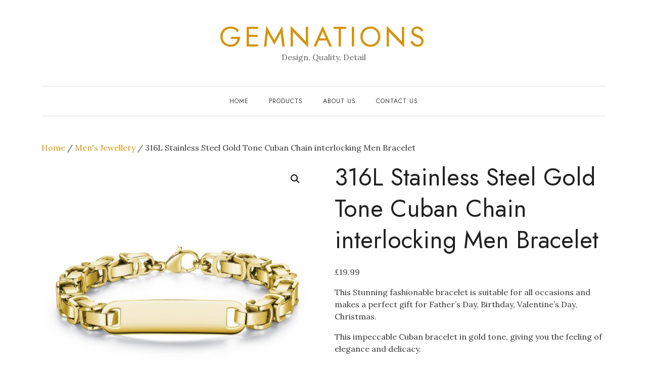

--- FILE ---
content_type: text/html; charset=UTF-8
request_url: https://www.gemnations.com/product/316l-stainless-steel-gold-tone-cuban-chain-interlocking-men-bracelet/
body_size: 12033
content:
<!DOCTYPE HTML>
<html lang="en-GB">
<head>
    <meta charset="UTF-8"/>
	<meta http-equiv="X-UA-Compatible" content="IE=edge"/>
	<meta name="viewport" content="width=device-width, initial-scale=1"/>
    <title>316L Stainless Steel Gold Tone Cuban Chain interlocking Men Bracelet &#8211; Gemnations</title>
<meta name='robots' content='max-image-preview:large' />
<link rel='dns-prefetch' href='//fonts.googleapis.com' />
<link rel="alternate" type="application/rss+xml" title="Gemnations &raquo; Feed" href="https://www.gemnations.com/feed/" />
<link rel="alternate" type="application/rss+xml" title="Gemnations &raquo; Comments Feed" href="https://www.gemnations.com/comments/feed/" />
<link rel="alternate" type="application/rss+xml" title="Gemnations &raquo; 316L Stainless Steel Gold Tone Cuban Chain interlocking Men Bracelet Comments Feed" href="https://www.gemnations.com/product/316l-stainless-steel-gold-tone-cuban-chain-interlocking-men-bracelet/feed/" />
<script>
window._wpemojiSettings = {"baseUrl":"https:\/\/s.w.org\/images\/core\/emoji\/14.0.0\/72x72\/","ext":".png","svgUrl":"https:\/\/s.w.org\/images\/core\/emoji\/14.0.0\/svg\/","svgExt":".svg","source":{"concatemoji":"https:\/\/www.gemnations.com\/wp-includes\/js\/wp-emoji-release.min.js?ver=ba725c0aa4f320c232f1ec5fbc6fbe75"}};
/*! This file is auto-generated */
!function(i,n){var o,s,e;function c(e){try{var t={supportTests:e,timestamp:(new Date).valueOf()};sessionStorage.setItem(o,JSON.stringify(t))}catch(e){}}function p(e,t,n){e.clearRect(0,0,e.canvas.width,e.canvas.height),e.fillText(t,0,0);var t=new Uint32Array(e.getImageData(0,0,e.canvas.width,e.canvas.height).data),r=(e.clearRect(0,0,e.canvas.width,e.canvas.height),e.fillText(n,0,0),new Uint32Array(e.getImageData(0,0,e.canvas.width,e.canvas.height).data));return t.every(function(e,t){return e===r[t]})}function u(e,t,n){switch(t){case"flag":return n(e,"\ud83c\udff3\ufe0f\u200d\u26a7\ufe0f","\ud83c\udff3\ufe0f\u200b\u26a7\ufe0f")?!1:!n(e,"\ud83c\uddfa\ud83c\uddf3","\ud83c\uddfa\u200b\ud83c\uddf3")&&!n(e,"\ud83c\udff4\udb40\udc67\udb40\udc62\udb40\udc65\udb40\udc6e\udb40\udc67\udb40\udc7f","\ud83c\udff4\u200b\udb40\udc67\u200b\udb40\udc62\u200b\udb40\udc65\u200b\udb40\udc6e\u200b\udb40\udc67\u200b\udb40\udc7f");case"emoji":return!n(e,"\ud83e\udef1\ud83c\udffb\u200d\ud83e\udef2\ud83c\udfff","\ud83e\udef1\ud83c\udffb\u200b\ud83e\udef2\ud83c\udfff")}return!1}function f(e,t,n){var r="undefined"!=typeof WorkerGlobalScope&&self instanceof WorkerGlobalScope?new OffscreenCanvas(300,150):i.createElement("canvas"),a=r.getContext("2d",{willReadFrequently:!0}),o=(a.textBaseline="top",a.font="600 32px Arial",{});return e.forEach(function(e){o[e]=t(a,e,n)}),o}function t(e){var t=i.createElement("script");t.src=e,t.defer=!0,i.head.appendChild(t)}"undefined"!=typeof Promise&&(o="wpEmojiSettingsSupports",s=["flag","emoji"],n.supports={everything:!0,everythingExceptFlag:!0},e=new Promise(function(e){i.addEventListener("DOMContentLoaded",e,{once:!0})}),new Promise(function(t){var n=function(){try{var e=JSON.parse(sessionStorage.getItem(o));if("object"==typeof e&&"number"==typeof e.timestamp&&(new Date).valueOf()<e.timestamp+604800&&"object"==typeof e.supportTests)return e.supportTests}catch(e){}return null}();if(!n){if("undefined"!=typeof Worker&&"undefined"!=typeof OffscreenCanvas&&"undefined"!=typeof URL&&URL.createObjectURL&&"undefined"!=typeof Blob)try{var e="postMessage("+f.toString()+"("+[JSON.stringify(s),u.toString(),p.toString()].join(",")+"));",r=new Blob([e],{type:"text/javascript"}),a=new Worker(URL.createObjectURL(r),{name:"wpTestEmojiSupports"});return void(a.onmessage=function(e){c(n=e.data),a.terminate(),t(n)})}catch(e){}c(n=f(s,u,p))}t(n)}).then(function(e){for(var t in e)n.supports[t]=e[t],n.supports.everything=n.supports.everything&&n.supports[t],"flag"!==t&&(n.supports.everythingExceptFlag=n.supports.everythingExceptFlag&&n.supports[t]);n.supports.everythingExceptFlag=n.supports.everythingExceptFlag&&!n.supports.flag,n.DOMReady=!1,n.readyCallback=function(){n.DOMReady=!0}}).then(function(){return e}).then(function(){var e;n.supports.everything||(n.readyCallback(),(e=n.source||{}).concatemoji?t(e.concatemoji):e.wpemoji&&e.twemoji&&(t(e.twemoji),t(e.wpemoji)))}))}((window,document),window._wpemojiSettings);
</script>
<link rel='stylesheet' id='wc-blocks-checkout-style-css' href='https://www.gemnations.com/wp-content/plugins/woocommerce-payments/dist/blocks-checkout.css?ver=1.0' media='all' />
<style id='wp-emoji-styles-inline-css'>

	img.wp-smiley, img.emoji {
		display: inline !important;
		border: none !important;
		box-shadow: none !important;
		height: 1em !important;
		width: 1em !important;
		margin: 0 0.07em !important;
		vertical-align: -0.1em !important;
		background: none !important;
		padding: 0 !important;
	}
</style>
<link rel='stylesheet' id='wp-block-library-css' href='https://www.gemnations.com/wp-includes/css/dist/block-library/style.min.css?ver=ba725c0aa4f320c232f1ec5fbc6fbe75' media='all' />
<style id='wp-block-library-theme-inline-css'>
.wp-block-audio figcaption{color:#555;font-size:13px;text-align:center}.is-dark-theme .wp-block-audio figcaption{color:hsla(0,0%,100%,.65)}.wp-block-audio{margin:0 0 1em}.wp-block-code{border:1px solid #ccc;border-radius:4px;font-family:Menlo,Consolas,monaco,monospace;padding:.8em 1em}.wp-block-embed figcaption{color:#555;font-size:13px;text-align:center}.is-dark-theme .wp-block-embed figcaption{color:hsla(0,0%,100%,.65)}.wp-block-embed{margin:0 0 1em}.blocks-gallery-caption{color:#555;font-size:13px;text-align:center}.is-dark-theme .blocks-gallery-caption{color:hsla(0,0%,100%,.65)}.wp-block-image figcaption{color:#555;font-size:13px;text-align:center}.is-dark-theme .wp-block-image figcaption{color:hsla(0,0%,100%,.65)}.wp-block-image{margin:0 0 1em}.wp-block-pullquote{border-bottom:4px solid;border-top:4px solid;color:currentColor;margin-bottom:1.75em}.wp-block-pullquote cite,.wp-block-pullquote footer,.wp-block-pullquote__citation{color:currentColor;font-size:.8125em;font-style:normal;text-transform:uppercase}.wp-block-quote{border-left:.25em solid;margin:0 0 1.75em;padding-left:1em}.wp-block-quote cite,.wp-block-quote footer{color:currentColor;font-size:.8125em;font-style:normal;position:relative}.wp-block-quote.has-text-align-right{border-left:none;border-right:.25em solid;padding-left:0;padding-right:1em}.wp-block-quote.has-text-align-center{border:none;padding-left:0}.wp-block-quote.is-large,.wp-block-quote.is-style-large,.wp-block-quote.is-style-plain{border:none}.wp-block-search .wp-block-search__label{font-weight:700}.wp-block-search__button{border:1px solid #ccc;padding:.375em .625em}:where(.wp-block-group.has-background){padding:1.25em 2.375em}.wp-block-separator.has-css-opacity{opacity:.4}.wp-block-separator{border:none;border-bottom:2px solid;margin-left:auto;margin-right:auto}.wp-block-separator.has-alpha-channel-opacity{opacity:1}.wp-block-separator:not(.is-style-wide):not(.is-style-dots){width:100px}.wp-block-separator.has-background:not(.is-style-dots){border-bottom:none;height:1px}.wp-block-separator.has-background:not(.is-style-wide):not(.is-style-dots){height:2px}.wp-block-table{margin:0 0 1em}.wp-block-table td,.wp-block-table th{word-break:normal}.wp-block-table figcaption{color:#555;font-size:13px;text-align:center}.is-dark-theme .wp-block-table figcaption{color:hsla(0,0%,100%,.65)}.wp-block-video figcaption{color:#555;font-size:13px;text-align:center}.is-dark-theme .wp-block-video figcaption{color:hsla(0,0%,100%,.65)}.wp-block-video{margin:0 0 1em}.wp-block-template-part.has-background{margin-bottom:0;margin-top:0;padding:1.25em 2.375em}
</style>
<style id='classic-theme-styles-inline-css'>
/*! This file is auto-generated */
.wp-block-button__link{color:#fff;background-color:#32373c;border-radius:9999px;box-shadow:none;text-decoration:none;padding:calc(.667em + 2px) calc(1.333em + 2px);font-size:1.125em}.wp-block-file__button{background:#32373c;color:#fff;text-decoration:none}
</style>
<style id='global-styles-inline-css'>
body{--wp--preset--color--black: #000000;--wp--preset--color--cyan-bluish-gray: #abb8c3;--wp--preset--color--white: #ffffff;--wp--preset--color--pale-pink: #f78da7;--wp--preset--color--vivid-red: #cf2e2e;--wp--preset--color--luminous-vivid-orange: #ff6900;--wp--preset--color--luminous-vivid-amber: #fcb900;--wp--preset--color--light-green-cyan: #7bdcb5;--wp--preset--color--vivid-green-cyan: #00d084;--wp--preset--color--pale-cyan-blue: #8ed1fc;--wp--preset--color--vivid-cyan-blue: #0693e3;--wp--preset--color--vivid-purple: #9b51e0;--wp--preset--gradient--vivid-cyan-blue-to-vivid-purple: linear-gradient(135deg,rgba(6,147,227,1) 0%,rgb(155,81,224) 100%);--wp--preset--gradient--light-green-cyan-to-vivid-green-cyan: linear-gradient(135deg,rgb(122,220,180) 0%,rgb(0,208,130) 100%);--wp--preset--gradient--luminous-vivid-amber-to-luminous-vivid-orange: linear-gradient(135deg,rgba(252,185,0,1) 0%,rgba(255,105,0,1) 100%);--wp--preset--gradient--luminous-vivid-orange-to-vivid-red: linear-gradient(135deg,rgba(255,105,0,1) 0%,rgb(207,46,46) 100%);--wp--preset--gradient--very-light-gray-to-cyan-bluish-gray: linear-gradient(135deg,rgb(238,238,238) 0%,rgb(169,184,195) 100%);--wp--preset--gradient--cool-to-warm-spectrum: linear-gradient(135deg,rgb(74,234,220) 0%,rgb(151,120,209) 20%,rgb(207,42,186) 40%,rgb(238,44,130) 60%,rgb(251,105,98) 80%,rgb(254,248,76) 100%);--wp--preset--gradient--blush-light-purple: linear-gradient(135deg,rgb(255,206,236) 0%,rgb(152,150,240) 100%);--wp--preset--gradient--blush-bordeaux: linear-gradient(135deg,rgb(254,205,165) 0%,rgb(254,45,45) 50%,rgb(107,0,62) 100%);--wp--preset--gradient--luminous-dusk: linear-gradient(135deg,rgb(255,203,112) 0%,rgb(199,81,192) 50%,rgb(65,88,208) 100%);--wp--preset--gradient--pale-ocean: linear-gradient(135deg,rgb(255,245,203) 0%,rgb(182,227,212) 50%,rgb(51,167,181) 100%);--wp--preset--gradient--electric-grass: linear-gradient(135deg,rgb(202,248,128) 0%,rgb(113,206,126) 100%);--wp--preset--gradient--midnight: linear-gradient(135deg,rgb(2,3,129) 0%,rgb(40,116,252) 100%);--wp--preset--font-size--small: 13px;--wp--preset--font-size--medium: 20px;--wp--preset--font-size--large: 36px;--wp--preset--font-size--x-large: 42px;--wp--preset--spacing--20: 0.44rem;--wp--preset--spacing--30: 0.67rem;--wp--preset--spacing--40: 1rem;--wp--preset--spacing--50: 1.5rem;--wp--preset--spacing--60: 2.25rem;--wp--preset--spacing--70: 3.38rem;--wp--preset--spacing--80: 5.06rem;--wp--preset--shadow--natural: 6px 6px 9px rgba(0, 0, 0, 0.2);--wp--preset--shadow--deep: 12px 12px 50px rgba(0, 0, 0, 0.4);--wp--preset--shadow--sharp: 6px 6px 0px rgba(0, 0, 0, 0.2);--wp--preset--shadow--outlined: 6px 6px 0px -3px rgba(255, 255, 255, 1), 6px 6px rgba(0, 0, 0, 1);--wp--preset--shadow--crisp: 6px 6px 0px rgba(0, 0, 0, 1);}:where(.is-layout-flex){gap: 0.5em;}:where(.is-layout-grid){gap: 0.5em;}body .is-layout-flow > .alignleft{float: left;margin-inline-start: 0;margin-inline-end: 2em;}body .is-layout-flow > .alignright{float: right;margin-inline-start: 2em;margin-inline-end: 0;}body .is-layout-flow > .aligncenter{margin-left: auto !important;margin-right: auto !important;}body .is-layout-constrained > .alignleft{float: left;margin-inline-start: 0;margin-inline-end: 2em;}body .is-layout-constrained > .alignright{float: right;margin-inline-start: 2em;margin-inline-end: 0;}body .is-layout-constrained > .aligncenter{margin-left: auto !important;margin-right: auto !important;}body .is-layout-constrained > :where(:not(.alignleft):not(.alignright):not(.alignfull)){max-width: var(--wp--style--global--content-size);margin-left: auto !important;margin-right: auto !important;}body .is-layout-constrained > .alignwide{max-width: var(--wp--style--global--wide-size);}body .is-layout-flex{display: flex;}body .is-layout-flex{flex-wrap: wrap;align-items: center;}body .is-layout-flex > *{margin: 0;}body .is-layout-grid{display: grid;}body .is-layout-grid > *{margin: 0;}:where(.wp-block-columns.is-layout-flex){gap: 2em;}:where(.wp-block-columns.is-layout-grid){gap: 2em;}:where(.wp-block-post-template.is-layout-flex){gap: 1.25em;}:where(.wp-block-post-template.is-layout-grid){gap: 1.25em;}.has-black-color{color: var(--wp--preset--color--black) !important;}.has-cyan-bluish-gray-color{color: var(--wp--preset--color--cyan-bluish-gray) !important;}.has-white-color{color: var(--wp--preset--color--white) !important;}.has-pale-pink-color{color: var(--wp--preset--color--pale-pink) !important;}.has-vivid-red-color{color: var(--wp--preset--color--vivid-red) !important;}.has-luminous-vivid-orange-color{color: var(--wp--preset--color--luminous-vivid-orange) !important;}.has-luminous-vivid-amber-color{color: var(--wp--preset--color--luminous-vivid-amber) !important;}.has-light-green-cyan-color{color: var(--wp--preset--color--light-green-cyan) !important;}.has-vivid-green-cyan-color{color: var(--wp--preset--color--vivid-green-cyan) !important;}.has-pale-cyan-blue-color{color: var(--wp--preset--color--pale-cyan-blue) !important;}.has-vivid-cyan-blue-color{color: var(--wp--preset--color--vivid-cyan-blue) !important;}.has-vivid-purple-color{color: var(--wp--preset--color--vivid-purple) !important;}.has-black-background-color{background-color: var(--wp--preset--color--black) !important;}.has-cyan-bluish-gray-background-color{background-color: var(--wp--preset--color--cyan-bluish-gray) !important;}.has-white-background-color{background-color: var(--wp--preset--color--white) !important;}.has-pale-pink-background-color{background-color: var(--wp--preset--color--pale-pink) !important;}.has-vivid-red-background-color{background-color: var(--wp--preset--color--vivid-red) !important;}.has-luminous-vivid-orange-background-color{background-color: var(--wp--preset--color--luminous-vivid-orange) !important;}.has-luminous-vivid-amber-background-color{background-color: var(--wp--preset--color--luminous-vivid-amber) !important;}.has-light-green-cyan-background-color{background-color: var(--wp--preset--color--light-green-cyan) !important;}.has-vivid-green-cyan-background-color{background-color: var(--wp--preset--color--vivid-green-cyan) !important;}.has-pale-cyan-blue-background-color{background-color: var(--wp--preset--color--pale-cyan-blue) !important;}.has-vivid-cyan-blue-background-color{background-color: var(--wp--preset--color--vivid-cyan-blue) !important;}.has-vivid-purple-background-color{background-color: var(--wp--preset--color--vivid-purple) !important;}.has-black-border-color{border-color: var(--wp--preset--color--black) !important;}.has-cyan-bluish-gray-border-color{border-color: var(--wp--preset--color--cyan-bluish-gray) !important;}.has-white-border-color{border-color: var(--wp--preset--color--white) !important;}.has-pale-pink-border-color{border-color: var(--wp--preset--color--pale-pink) !important;}.has-vivid-red-border-color{border-color: var(--wp--preset--color--vivid-red) !important;}.has-luminous-vivid-orange-border-color{border-color: var(--wp--preset--color--luminous-vivid-orange) !important;}.has-luminous-vivid-amber-border-color{border-color: var(--wp--preset--color--luminous-vivid-amber) !important;}.has-light-green-cyan-border-color{border-color: var(--wp--preset--color--light-green-cyan) !important;}.has-vivid-green-cyan-border-color{border-color: var(--wp--preset--color--vivid-green-cyan) !important;}.has-pale-cyan-blue-border-color{border-color: var(--wp--preset--color--pale-cyan-blue) !important;}.has-vivid-cyan-blue-border-color{border-color: var(--wp--preset--color--vivid-cyan-blue) !important;}.has-vivid-purple-border-color{border-color: var(--wp--preset--color--vivid-purple) !important;}.has-vivid-cyan-blue-to-vivid-purple-gradient-background{background: var(--wp--preset--gradient--vivid-cyan-blue-to-vivid-purple) !important;}.has-light-green-cyan-to-vivid-green-cyan-gradient-background{background: var(--wp--preset--gradient--light-green-cyan-to-vivid-green-cyan) !important;}.has-luminous-vivid-amber-to-luminous-vivid-orange-gradient-background{background: var(--wp--preset--gradient--luminous-vivid-amber-to-luminous-vivid-orange) !important;}.has-luminous-vivid-orange-to-vivid-red-gradient-background{background: var(--wp--preset--gradient--luminous-vivid-orange-to-vivid-red) !important;}.has-very-light-gray-to-cyan-bluish-gray-gradient-background{background: var(--wp--preset--gradient--very-light-gray-to-cyan-bluish-gray) !important;}.has-cool-to-warm-spectrum-gradient-background{background: var(--wp--preset--gradient--cool-to-warm-spectrum) !important;}.has-blush-light-purple-gradient-background{background: var(--wp--preset--gradient--blush-light-purple) !important;}.has-blush-bordeaux-gradient-background{background: var(--wp--preset--gradient--blush-bordeaux) !important;}.has-luminous-dusk-gradient-background{background: var(--wp--preset--gradient--luminous-dusk) !important;}.has-pale-ocean-gradient-background{background: var(--wp--preset--gradient--pale-ocean) !important;}.has-electric-grass-gradient-background{background: var(--wp--preset--gradient--electric-grass) !important;}.has-midnight-gradient-background{background: var(--wp--preset--gradient--midnight) !important;}.has-small-font-size{font-size: var(--wp--preset--font-size--small) !important;}.has-medium-font-size{font-size: var(--wp--preset--font-size--medium) !important;}.has-large-font-size{font-size: var(--wp--preset--font-size--large) !important;}.has-x-large-font-size{font-size: var(--wp--preset--font-size--x-large) !important;}
.wp-block-navigation a:where(:not(.wp-element-button)){color: inherit;}
:where(.wp-block-post-template.is-layout-flex){gap: 1.25em;}:where(.wp-block-post-template.is-layout-grid){gap: 1.25em;}
:where(.wp-block-columns.is-layout-flex){gap: 2em;}:where(.wp-block-columns.is-layout-grid){gap: 2em;}
.wp-block-pullquote{font-size: 1.5em;line-height: 1.6;}
</style>
<link rel='stylesheet' id='contact-form-7-css' href='https://www.gemnations.com/wp-content/plugins/contact-form-7/includes/css/styles.css?ver=5.9.3' media='all' />
<link rel='stylesheet' id='rs-plugin-settings-css' href='https://www.gemnations.com/wp-content/plugins/revslider/public/assets/css/rs6.css?ver=6.3.9' media='all' />
<style id='rs-plugin-settings-inline-css'>
#rs-demo-id {}
</style>
<link rel='stylesheet' id='photoswipe-css' href='https://www.gemnations.com/wp-content/plugins/woocommerce/assets/css/photoswipe/photoswipe.min.css?ver=8.7.0' media='all' />
<link rel='stylesheet' id='photoswipe-default-skin-css' href='https://www.gemnations.com/wp-content/plugins/woocommerce/assets/css/photoswipe/default-skin/default-skin.min.css?ver=8.7.0' media='all' />
<link rel='stylesheet' id='woocommerce-layout-css' href='https://www.gemnations.com/wp-content/plugins/woocommerce/assets/css/woocommerce-layout.css?ver=8.7.0' media='all' />
<link rel='stylesheet' id='woocommerce-smallscreen-css' href='https://www.gemnations.com/wp-content/plugins/woocommerce/assets/css/woocommerce-smallscreen.css?ver=8.7.0' media='only screen and (max-width: 768px)' />
<link rel='stylesheet' id='woocommerce-general-css' href='https://www.gemnations.com/wp-content/plugins/woocommerce/assets/css/woocommerce.css?ver=8.7.0' media='all' />
<style id='woocommerce-inline-inline-css'>
.woocommerce form .form-row .required { visibility: visible; }
</style>
<link rel='stylesheet' id='WCPAY_PAYMENT_REQUEST-css' href='https://www.gemnations.com/wp-content/plugins/woocommerce-payments/dist/payment-request.css?ver=6.5.1' media='all' />
<link rel='stylesheet' id='google-fonts-css' href='//fonts.googleapis.com/css?family=Jost%3A400%7CLora%3A400%2C400i&#038;subset=latin%2Clatin-ext&#038;display=swap&#038;ver=ba725c0aa4f320c232f1ec5fbc6fbe75' media='all' />
<link rel='stylesheet' id='bootstrap-css' href='https://www.gemnations.com/wp-content/themes/rebeccalite/libs/bootstrap/bootstrap.min.css?ver=ba725c0aa4f320c232f1ec5fbc6fbe75' media='all' />
<link rel='stylesheet' id='fontawesome-css' href='https://www.gemnations.com/wp-content/themes/rebeccalite/libs/fontawesome/css/all.min.css?ver=ba725c0aa4f320c232f1ec5fbc6fbe75' media='all' />
<link rel='stylesheet' id='rebeccalite-style-css' href='https://www.gemnations.com/wp-content/themes/rebeccalite/style.css?ver=428' media='all' />
<style id='rebeccalite-style-inline-css'>

            :root{
                --accent-color: #d6930c;
            }
            .credits {
                background-color: #d6930c;
            }
            .copyright {
                color: #000000;
            }
</style>
<script src="https://www.gemnations.com/wp-includes/js/jquery/jquery.min.js?ver=3.7.1" id="jquery-core-js"></script>
<script src="https://www.gemnations.com/wp-includes/js/jquery/jquery-migrate.min.js?ver=3.4.1" id="jquery-migrate-js"></script>
<script src="https://www.gemnations.com/wp-content/plugins/revslider/public/assets/js/rbtools.min.js?ver=6.3.9" id="tp-tools-js"></script>
<script src="https://www.gemnations.com/wp-content/plugins/revslider/public/assets/js/rs6.min.js?ver=6.3.9" id="revmin-js"></script>
<script src="https://www.gemnations.com/wp-content/plugins/woocommerce/assets/js/jquery-blockui/jquery.blockUI.min.js?ver=2.7.0-wc.8.7.0" id="jquery-blockui-js" defer data-wp-strategy="defer"></script>
<script id="wc-add-to-cart-js-extra">
var wc_add_to_cart_params = {"ajax_url":"\/wp-admin\/admin-ajax.php","wc_ajax_url":"\/?wc-ajax=%%endpoint%%","i18n_view_cart":"View basket","cart_url":"https:\/\/www.gemnations.com\/cart\/","is_cart":"","cart_redirect_after_add":"no"};
</script>
<script src="https://www.gemnations.com/wp-content/plugins/woocommerce/assets/js/frontend/add-to-cart.min.js?ver=8.7.0" id="wc-add-to-cart-js" defer data-wp-strategy="defer"></script>
<script src="https://www.gemnations.com/wp-content/plugins/woocommerce/assets/js/zoom/jquery.zoom.min.js?ver=1.7.21-wc.8.7.0" id="zoom-js" defer data-wp-strategy="defer"></script>
<script src="https://www.gemnations.com/wp-content/plugins/woocommerce/assets/js/flexslider/jquery.flexslider.min.js?ver=2.7.2-wc.8.7.0" id="flexslider-js" defer data-wp-strategy="defer"></script>
<script src="https://www.gemnations.com/wp-content/plugins/woocommerce/assets/js/photoswipe/photoswipe.min.js?ver=4.1.1-wc.8.7.0" id="photoswipe-js" defer data-wp-strategy="defer"></script>
<script src="https://www.gemnations.com/wp-content/plugins/woocommerce/assets/js/photoswipe/photoswipe-ui-default.min.js?ver=4.1.1-wc.8.7.0" id="photoswipe-ui-default-js" defer data-wp-strategy="defer"></script>
<script id="wc-single-product-js-extra">
var wc_single_product_params = {"i18n_required_rating_text":"Please select a rating","review_rating_required":"yes","flexslider":{"rtl":false,"animation":"slide","smoothHeight":true,"directionNav":false,"controlNav":"thumbnails","slideshow":false,"animationSpeed":500,"animationLoop":false,"allowOneSlide":false},"zoom_enabled":"1","zoom_options":[],"photoswipe_enabled":"1","photoswipe_options":{"shareEl":false,"closeOnScroll":false,"history":false,"hideAnimationDuration":0,"showAnimationDuration":0},"flexslider_enabled":"1"};
</script>
<script src="https://www.gemnations.com/wp-content/plugins/woocommerce/assets/js/frontend/single-product.min.js?ver=8.7.0" id="wc-single-product-js" defer data-wp-strategy="defer"></script>
<script src="https://www.gemnations.com/wp-content/plugins/woocommerce/assets/js/js-cookie/js.cookie.min.js?ver=2.1.4-wc.8.7.0" id="js-cookie-js" defer data-wp-strategy="defer"></script>
<script id="woocommerce-js-extra">
var woocommerce_params = {"ajax_url":"\/wp-admin\/admin-ajax.php","wc_ajax_url":"\/?wc-ajax=%%endpoint%%"};
</script>
<script src="https://www.gemnations.com/wp-content/plugins/woocommerce/assets/js/frontend/woocommerce.min.js?ver=8.7.0" id="woocommerce-js" defer data-wp-strategy="defer"></script>
<script id="WCPAY_ASSETS-js-extra">
var wcpayAssets = {"url":"https:\/\/www.gemnations.com\/wp-content\/plugins\/woocommerce-payments\/dist\/"};
</script>
<link rel="https://api.w.org/" href="https://www.gemnations.com/wp-json/" /><link rel="alternate" type="application/json" href="https://www.gemnations.com/wp-json/wp/v2/product/9532" /><link rel="EditURI" type="application/rsd+xml" title="RSD" href="https://www.gemnations.com/xmlrpc.php?rsd" />

<link rel="canonical" href="https://www.gemnations.com/product/316l-stainless-steel-gold-tone-cuban-chain-interlocking-men-bracelet/" />
<link rel='shortlink' href='https://www.gemnations.com/?p=9532' />
<link rel="alternate" type="application/json+oembed" href="https://www.gemnations.com/wp-json/oembed/1.0/embed?url=https%3A%2F%2Fwww.gemnations.com%2Fproduct%2F316l-stainless-steel-gold-tone-cuban-chain-interlocking-men-bracelet%2F" />
<link rel="alternate" type="text/xml+oembed" href="https://www.gemnations.com/wp-json/oembed/1.0/embed?url=https%3A%2F%2Fwww.gemnations.com%2Fproduct%2F316l-stainless-steel-gold-tone-cuban-chain-interlocking-men-bracelet%2F&#038;format=xml" />
	<noscript><style>.woocommerce-product-gallery{ opacity: 1 !important; }</style></noscript>
	<style id="custom-background-css">
body.custom-background { background-color: #ffffff; }
</style>
	<meta name="generator" content="Powered by Slider Revolution 6.3.9 - responsive, Mobile-Friendly Slider Plugin for WordPress with comfortable drag and drop interface." />
<script type="text/javascript">function setREVStartSize(e){
			//window.requestAnimationFrame(function() {				 
				window.RSIW = window.RSIW===undefined ? window.innerWidth : window.RSIW;	
				window.RSIH = window.RSIH===undefined ? window.innerHeight : window.RSIH;	
				try {								
					var pw = document.getElementById(e.c).parentNode.offsetWidth,
						newh;
					pw = pw===0 || isNaN(pw) ? window.RSIW : pw;
					e.tabw = e.tabw===undefined ? 0 : parseInt(e.tabw);
					e.thumbw = e.thumbw===undefined ? 0 : parseInt(e.thumbw);
					e.tabh = e.tabh===undefined ? 0 : parseInt(e.tabh);
					e.thumbh = e.thumbh===undefined ? 0 : parseInt(e.thumbh);
					e.tabhide = e.tabhide===undefined ? 0 : parseInt(e.tabhide);
					e.thumbhide = e.thumbhide===undefined ? 0 : parseInt(e.thumbhide);
					e.mh = e.mh===undefined || e.mh=="" || e.mh==="auto" ? 0 : parseInt(e.mh,0);		
					if(e.layout==="fullscreen" || e.l==="fullscreen") 						
						newh = Math.max(e.mh,window.RSIH);					
					else{					
						e.gw = Array.isArray(e.gw) ? e.gw : [e.gw];
						for (var i in e.rl) if (e.gw[i]===undefined || e.gw[i]===0) e.gw[i] = e.gw[i-1];					
						e.gh = e.el===undefined || e.el==="" || (Array.isArray(e.el) && e.el.length==0)? e.gh : e.el;
						e.gh = Array.isArray(e.gh) ? e.gh : [e.gh];
						for (var i in e.rl) if (e.gh[i]===undefined || e.gh[i]===0) e.gh[i] = e.gh[i-1];
											
						var nl = new Array(e.rl.length),
							ix = 0,						
							sl;					
						e.tabw = e.tabhide>=pw ? 0 : e.tabw;
						e.thumbw = e.thumbhide>=pw ? 0 : e.thumbw;
						e.tabh = e.tabhide>=pw ? 0 : e.tabh;
						e.thumbh = e.thumbhide>=pw ? 0 : e.thumbh;					
						for (var i in e.rl) nl[i] = e.rl[i]<window.RSIW ? 0 : e.rl[i];
						sl = nl[0];									
						for (var i in nl) if (sl>nl[i] && nl[i]>0) { sl = nl[i]; ix=i;}															
						var m = pw>(e.gw[ix]+e.tabw+e.thumbw) ? 1 : (pw-(e.tabw+e.thumbw)) / (e.gw[ix]);					
						newh =  (e.gh[ix] * m) + (e.tabh + e.thumbh);
					}				
					if(window.rs_init_css===undefined) window.rs_init_css = document.head.appendChild(document.createElement("style"));					
					document.getElementById(e.c).height = newh+"px";
					window.rs_init_css.innerHTML += "#"+e.c+"_wrapper { height: "+newh+"px }";				
				} catch(e){
					console.log("Failure at Presize of Slider:" + e)
				}					   
			//});
		  };</script>
</head>
<body data-rsssl=1 class="product-template-default single single-product postid-9532 custom-background wp-embed-responsive theme-rebeccalite woocommerce woocommerce-page woocommerce-no-js">
        <a class="screen-reader-text skip-link" href="#content">Skip to content</a>
        <header id="masthead" class="site-header">
        <div class="container">
            <div class="site-branding">
                                                                            			<p class="site-title"><a href="https://www.gemnations.com/">Gemnations</a></p>
                		                                            		<p class="site-description">
                    			Design, Quality, Detail                    		</p>
                    	                                                </div>
        </div>
        <nav class="nav-second">
            <div class="container">
                <div class="nav-wrap">
                    <div class="mobile-toggle">
                        <a href="javascript:void(0)" class="open-menu">
                            <span></span>
                            <span></span>
                            <span></span>
                        </a>
                    </div>
                    <div class="nav-menu">
                    <ul id="primary-menu" class="primary-menu"><li id="menu-item-15" class="menu-item menu-item-type-post_type menu-item-object-page menu-item-15"><a href="https://www.gemnations.com/home/">Home</a></li>
<li id="menu-item-25" class="menu-item menu-item-type-post_type menu-item-object-page menu-item-home menu-item-25"><a href="https://www.gemnations.com/shop/">Products</a></li>
<li id="menu-item-3994" class="menu-item menu-item-type-post_type menu-item-object-page menu-item-3994"><a href="https://www.gemnations.com/about-us/">About Us</a></li>
<li id="menu-item-3993" class="menu-item menu-item-type-post_type menu-item-object-page menu-item-3993"><a href="https://www.gemnations.com/contact-us/">Contact Us</a></li>
</ul>                     </div>
                </div>
            </div>
        </nav>
    </header>
    <div id="content" class="site-container">
        <div class="container">

	<div id="primary" class="content-area"><main id="main" class="site-main" role="main"><nav class="woocommerce-breadcrumb" aria-label="Breadcrumb"><a href="https://www.gemnations.com">Home</a>&nbsp;&#47;&nbsp;<a href="https://www.gemnations.com/product-category/mens-jewellery/">Men&#039;s Jewellery</a>&nbsp;&#47;&nbsp;316L Stainless Steel Gold Tone Cuban Chain interlocking Men Bracelet</nav>
					
			<div class="woocommerce-notices-wrapper"></div><div id="product-9532" class="product type-product post-9532 status-publish first instock product_cat-bracelets-bangles product_cat-mens-jewellery has-post-thumbnail shipping-taxable purchasable product-type-simple">

	<div class="woocommerce-product-gallery woocommerce-product-gallery--with-images woocommerce-product-gallery--columns-4 images" data-columns="4" style="opacity: 0; transition: opacity .25s ease-in-out;">
	<div class="woocommerce-product-gallery__wrapper">
		<div data-thumb="https://www.gemnations.com/wp-content/uploads/2022/07/GCJ360-Stainless-steel-men-gold-bracelet-2-1-100x100.jpg" data-thumb-alt="" class="woocommerce-product-gallery__image"><a href="https://www.gemnations.com/wp-content/uploads/2022/07/GCJ360-Stainless-steel-men-gold-bracelet-2-1.jpg"><img width="600" height="600" src="https://www.gemnations.com/wp-content/uploads/2022/07/GCJ360-Stainless-steel-men-gold-bracelet-2-1-600x600.jpg" class="wp-post-image" alt="" title="GCJ360 Stainless steel men gold bracelet (2)" data-caption="" data-src="https://www.gemnations.com/wp-content/uploads/2022/07/GCJ360-Stainless-steel-men-gold-bracelet-2-1.jpg" data-large_image="https://www.gemnations.com/wp-content/uploads/2022/07/GCJ360-Stainless-steel-men-gold-bracelet-2-1.jpg" data-large_image_width="1000" data-large_image_height="1000" decoding="async" fetchpriority="high" srcset="https://www.gemnations.com/wp-content/uploads/2022/07/GCJ360-Stainless-steel-men-gold-bracelet-2-1-600x600.jpg 600w, https://www.gemnations.com/wp-content/uploads/2022/07/GCJ360-Stainless-steel-men-gold-bracelet-2-1-300x300.jpg 300w, https://www.gemnations.com/wp-content/uploads/2022/07/GCJ360-Stainless-steel-men-gold-bracelet-2-1-150x150.jpg 150w, https://www.gemnations.com/wp-content/uploads/2022/07/GCJ360-Stainless-steel-men-gold-bracelet-2-1-768x768.jpg 768w, https://www.gemnations.com/wp-content/uploads/2022/07/GCJ360-Stainless-steel-men-gold-bracelet-2-1-100x100.jpg 100w, https://www.gemnations.com/wp-content/uploads/2022/07/GCJ360-Stainless-steel-men-gold-bracelet-2-1.jpg 1000w" sizes="(max-width: 600px) 100vw, 600px" /></a></div><div data-thumb="https://www.gemnations.com/wp-content/uploads/2022/07/GCJ360-Stainless-steel-men-gold-bracelet-2-1-100x100.jpg" data-thumb-alt="" class="woocommerce-product-gallery__image"><a href="https://www.gemnations.com/wp-content/uploads/2022/07/GCJ360-Stainless-steel-men-gold-bracelet-2-1.jpg"><img width="600" height="600" src="https://www.gemnations.com/wp-content/uploads/2022/07/GCJ360-Stainless-steel-men-gold-bracelet-2-1-600x600.jpg" class="" alt="" title="GCJ360 Stainless steel men gold bracelet (2)" data-caption="" data-src="https://www.gemnations.com/wp-content/uploads/2022/07/GCJ360-Stainless-steel-men-gold-bracelet-2-1.jpg" data-large_image="https://www.gemnations.com/wp-content/uploads/2022/07/GCJ360-Stainless-steel-men-gold-bracelet-2-1.jpg" data-large_image_width="1000" data-large_image_height="1000" decoding="async" srcset="https://www.gemnations.com/wp-content/uploads/2022/07/GCJ360-Stainless-steel-men-gold-bracelet-2-1-600x600.jpg 600w, https://www.gemnations.com/wp-content/uploads/2022/07/GCJ360-Stainless-steel-men-gold-bracelet-2-1-300x300.jpg 300w, https://www.gemnations.com/wp-content/uploads/2022/07/GCJ360-Stainless-steel-men-gold-bracelet-2-1-150x150.jpg 150w, https://www.gemnations.com/wp-content/uploads/2022/07/GCJ360-Stainless-steel-men-gold-bracelet-2-1-768x768.jpg 768w, https://www.gemnations.com/wp-content/uploads/2022/07/GCJ360-Stainless-steel-men-gold-bracelet-2-1-100x100.jpg 100w, https://www.gemnations.com/wp-content/uploads/2022/07/GCJ360-Stainless-steel-men-gold-bracelet-2-1.jpg 1000w" sizes="(max-width: 600px) 100vw, 600px" /></a></div>	</div>
</div>

	<div class="summary entry-summary">
		<h1 class="product_title entry-title">316L Stainless Steel Gold Tone Cuban Chain interlocking Men Bracelet</h1><p class="price"><span class="woocommerce-Price-amount amount"><bdi><span class="woocommerce-Price-currencySymbol">&pound;</span>19.99</bdi></span></p>
<div class="woocommerce-product-details__short-description">
	<p>This Stunning fashionable bracelet is suitable for all occasions and makes a perfect gift for Father’s Day, Birthday, Valentine’s Day, Christmas.</p>
<p>This impeccable Cuban bracelet in gold tone, giving you the feeling of elegance and delicacy.</p>
<p>Simple but elegant.</p>
<p>Features:</p>
<ul>
<li>Bracelet <em>Length</em> measuring 21cm</li>
</ul>
<p>Material: 316L Stainless Steel</p>
<p>Plating metal: Gold plating<br />
Weight: 20g</p>
</div>

	
	<form class="cart" action="https://www.gemnations.com/product/316l-stainless-steel-gold-tone-cuban-chain-interlocking-men-bracelet/" method="post" enctype='multipart/form-data'>
		
		<div class="quantity">
		<label class="screen-reader-text" for="quantity_690a14d7d1a27">316L Stainless Steel Gold Tone Cuban Chain interlocking Men Bracelet quantity</label>
	<input
		type="number"
				id="quantity_690a14d7d1a27"
		class="input-text qty text"
		name="quantity"
		value="1"
		aria-label="Product quantity"
		size="4"
		min="1"
		max=""
					step="1"
			placeholder=""
			inputmode="numeric"
			autocomplete="off"
			/>
	</div>

		<button type="submit" name="add-to-cart" value="9532" class="single_add_to_cart_button button alt">Add to basket</button>

			</form>

				<div class='wcpay-payment-request-wrapper' >
					<div id="wcpay-payment-request-button">
			<!-- A Stripe Element will be inserted here. -->
		</div>
					</div >
			
<div class="product_meta">

	
	
		<span class="sku_wrapper">SKU: <span class="sku">GCJ360</span></span>

	
	<span class="posted_in">Categories: <a href="https://www.gemnations.com/product-category/bracelets-bangles/" rel="tag">Bracelets &amp; Bangles</a>, <a href="https://www.gemnations.com/product-category/mens-jewellery/" rel="tag">Men's Jewellery</a></span>
	
	
</div>
	</div>

	
	<div class="woocommerce-tabs wc-tabs-wrapper">
		<ul class="tabs wc-tabs" role="tablist">
							<li class="reviews_tab" id="tab-title-reviews" role="tab" aria-controls="tab-reviews">
					<a href="#tab-reviews">
						Reviews (0)					</a>
				</li>
					</ul>
					<div class="woocommerce-Tabs-panel woocommerce-Tabs-panel--reviews panel entry-content wc-tab" id="tab-reviews" role="tabpanel" aria-labelledby="tab-title-reviews">
				<div id="reviews" class="woocommerce-Reviews">
	<div id="comments">
		<h2 class="woocommerce-Reviews-title">
			Reviews		</h2>

					<p class="woocommerce-noreviews">There are no reviews yet.</p>
			</div>

			<div id="review_form_wrapper">
			<div id="review_form">
					<div id="respond" class="comment-respond">
		<span id="reply-title" class="comment-reply-title">Be the first to review &ldquo;316L Stainless Steel Gold Tone Cuban Chain interlocking Men Bracelet&rdquo; <small><a rel="nofollow" id="cancel-comment-reply-link" href="/product/316l-stainless-steel-gold-tone-cuban-chain-interlocking-men-bracelet/#respond" style="display:none;">Cancel reply</a></small></span><form action="https://www.gemnations.com/wp-comments-post.php" method="post" id="commentform" class="comment-form" novalidate><p class="comment-notes"><span id="email-notes">Your email address will not be published.</span> <span class="required-field-message">Required fields are marked <span class="required">*</span></span></p><div class="comment-form-rating"><label for="rating">Your rating&nbsp;<span class="required">*</span></label><select name="rating" id="rating" required>
						<option value="">Rate&hellip;</option>
						<option value="5">Perfect</option>
						<option value="4">Good</option>
						<option value="3">Average</option>
						<option value="2">Not that bad</option>
						<option value="1">Very poor</option>
					</select></div><p class="comment-form-comment"><label for="comment">Your review&nbsp;<span class="required">*</span></label><textarea id="comment" name="comment" cols="45" rows="8" required></textarea></p><p class="comment-form-author"><label for="author">Name&nbsp;<span class="required">*</span></label><input id="author" name="author" type="text" value="" size="30" required /></p>
<p class="comment-form-email"><label for="email">Email&nbsp;<span class="required">*</span></label><input id="email" name="email" type="email" value="" size="30" required /></p>
<p class="comment-form-cookies-consent"><input id="wp-comment-cookies-consent" name="wp-comment-cookies-consent" type="checkbox" value="yes" /> <label for="wp-comment-cookies-consent">Save my name, email, and website in this browser for the next time I comment.</label></p>
<p class="form-submit"><input name="submit" type="submit" id="submit" class="submit" value="Submit" /> <input type='hidden' name='comment_post_ID' value='9532' id='comment_post_ID' />
<input type='hidden' name='comment_parent' id='comment_parent' value='0' />
</p><p style="display: none;"><input type="hidden" id="akismet_comment_nonce" name="akismet_comment_nonce" value="bf05caf9d7" /></p><p style="display: none !important;" class="akismet-fields-container" data-prefix="ak_"><label>&#916;<textarea name="ak_hp_textarea" cols="45" rows="8" maxlength="100"></textarea></label><input type="hidden" id="ak_js_1" name="ak_js" value="228"/><script>document.getElementById( "ak_js_1" ).setAttribute( "value", ( new Date() ).getTime() );</script></p></form>	</div><!-- #respond -->
				</div>
		</div>
	
	<div class="clear"></div>
</div>
			</div>
		
			</div>


	<section class="related products">

					<h2>Related products</h2>
				
		<ul class="products columns-4">

			
					<li class="product type-product post-5740 status-publish first instock product_cat-mens-jewellery product_cat-watch-straps has-post-thumbnail shipping-taxable purchasable product-type-simple">
	<a href="https://www.gemnations.com/product/football-cufflinks/" class="woocommerce-LoopProduct-link woocommerce-loop-product__link"><img width="300" height="300" src="https://www.gemnations.com/wp-content/uploads/2022/01/GCP192-foodball-cufflinks-300x300.jpg" class="attachment-woocommerce_thumbnail size-woocommerce_thumbnail" alt="" decoding="async" srcset="https://www.gemnations.com/wp-content/uploads/2022/01/GCP192-foodball-cufflinks-300x300.jpg 300w, https://www.gemnations.com/wp-content/uploads/2022/01/GCP192-foodball-cufflinks-150x150.jpg 150w, https://www.gemnations.com/wp-content/uploads/2022/01/GCP192-foodball-cufflinks-100x100.jpg 100w" sizes="(max-width: 300px) 100vw, 300px" /><h2 class="woocommerce-loop-product__title">Football Cufflinks</h2>
	<span class="price"><span class="woocommerce-Price-amount amount"><bdi><span class="woocommerce-Price-currencySymbol">&pound;</span>29.99</bdi></span></span>
</a><a href="?add-to-cart=5740" data-quantity="1" class="button product_type_simple add_to_cart_button ajax_add_to_cart" data-product_id="5740" data-product_sku="GCJ192" aria-label="Add to basket: &ldquo;Football Cufflinks&rdquo;" aria-describedby="" rel="nofollow">Add to basket</a></li>

			
					<li class="product type-product post-5753 status-publish instock product_cat-necklaces product_cat-mens-jewellery shipping-taxable purchasable product-type-variable">
	<a href="https://www.gemnations.com/product/men-boy-golden-curb-chain-necklace/" class="woocommerce-LoopProduct-link woocommerce-loop-product__link"><img width="300" height="300" src="https://www.gemnations.com/wp-content/uploads/woocommerce-placeholder.png" class="woocommerce-placeholder wp-post-image" alt="Placeholder" decoding="async" loading="lazy" srcset="https://www.gemnations.com/wp-content/uploads/woocommerce-placeholder.png 1200w, https://www.gemnations.com/wp-content/uploads/woocommerce-placeholder-300x300.png 300w, https://www.gemnations.com/wp-content/uploads/woocommerce-placeholder-1024x1024.png 1024w, https://www.gemnations.com/wp-content/uploads/woocommerce-placeholder-150x150.png 150w, https://www.gemnations.com/wp-content/uploads/woocommerce-placeholder-768x768.png 768w" sizes="(max-width: 300px) 100vw, 300px" /><h2 class="woocommerce-loop-product__title">Men Boy Golden Curb Chain Necklace</h2>
	<span class="price"><span class="woocommerce-Price-amount amount"><bdi><span class="woocommerce-Price-currencySymbol">&pound;</span>29.99</bdi></span> &ndash; <span class="woocommerce-Price-amount amount"><bdi><span class="woocommerce-Price-currencySymbol">&pound;</span>39.99</bdi></span></span>
</a><a href="https://www.gemnations.com/product/men-boy-golden-curb-chain-necklace/" data-quantity="1" class="button product_type_variable add_to_cart_button" data-product_id="5753" data-product_sku="GCC116117122123" aria-label="Select options for &ldquo;Men Boy Golden Curb Chain Necklace&rdquo;" aria-describedby="This product has multiple variants. The options may be chosen on the product page" rel="nofollow">Select options</a></li>

			
					<li class="product type-product post-2786 status-publish instock product_cat-mens-jewellery product_cat-watch-straps has-post-thumbnail shipping-taxable purchasable product-type-simple">
	<a href="https://www.gemnations.com/product/dad-engraved-cufflinks-with-premium-crystals/" class="woocommerce-LoopProduct-link woocommerce-loop-product__link"><img width="300" height="300" src="https://www.gemnations.com/wp-content/uploads/2018/11/GCJ081-DAD-300x300.jpg" class="attachment-woocommerce_thumbnail size-woocommerce_thumbnail" alt="" decoding="async" loading="lazy" srcset="https://www.gemnations.com/wp-content/uploads/2018/11/GCJ081-DAD-300x300.jpg 300w, https://www.gemnations.com/wp-content/uploads/2018/11/GCJ081-DAD-1024x1024.jpg 1024w, https://www.gemnations.com/wp-content/uploads/2018/11/GCJ081-DAD-150x150.jpg 150w, https://www.gemnations.com/wp-content/uploads/2018/11/GCJ081-DAD-768x768.jpg 768w, https://www.gemnations.com/wp-content/uploads/2018/11/GCJ081-DAD-600x600.jpg 600w, https://www.gemnations.com/wp-content/uploads/2018/11/GCJ081-DAD-100x100.jpg 100w, https://www.gemnations.com/wp-content/uploads/2018/11/GCJ081-DAD.jpg 1500w" sizes="(max-width: 300px) 100vw, 300px" /><h2 class="woocommerce-loop-product__title">Dad Engraved Cufflinks With Premium Crystals</h2>
	<span class="price"><span class="woocommerce-Price-amount amount"><bdi><span class="woocommerce-Price-currencySymbol">&pound;</span>29.99</bdi></span></span>
</a><a href="?add-to-cart=2786" data-quantity="1" class="button product_type_simple add_to_cart_button ajax_add_to_cart" data-product_id="2786" data-product_sku="GCJ081-DAD" aria-label="Add to basket: &ldquo;Dad Engraved Cufflinks With Premium Crystals&rdquo;" aria-describedby="" rel="nofollow">Add to basket</a></li>

			
					<li class="product type-product post-3101 status-publish last instock product_cat-bracelets-bangles product_cat-jewellery-sets-2 product_cat-mens-jewellery has-post-thumbnail shipping-taxable purchasable product-type-variable">
	<a href="https://www.gemnations.com/product/stylish-mens-genuine-leather-bracelet-silver-or-gold/" class="woocommerce-LoopProduct-link woocommerce-loop-product__link"><img width="300" height="300" src="https://www.gemnations.com/wp-content/uploads/2022/08/GCJ035GCJ037-MSGbox-300x300.png" class="attachment-woocommerce_thumbnail size-woocommerce_thumbnail" alt="" decoding="async" loading="lazy" srcset="https://www.gemnations.com/wp-content/uploads/2022/08/GCJ035GCJ037-MSGbox-300x300.png 300w, https://www.gemnations.com/wp-content/uploads/2022/08/GCJ035GCJ037-MSGbox-150x150.png 150w, https://www.gemnations.com/wp-content/uploads/2022/08/GCJ035GCJ037-MSGbox-768x768.png 768w, https://www.gemnations.com/wp-content/uploads/2022/08/GCJ035GCJ037-MSGbox-600x600.png 600w, https://www.gemnations.com/wp-content/uploads/2022/08/GCJ035GCJ037-MSGbox-100x100.png 100w, https://www.gemnations.com/wp-content/uploads/2022/08/GCJ035GCJ037-MSGbox.png 1000w" sizes="(max-width: 300px) 100vw, 300px" /><h2 class="woocommerce-loop-product__title">Stylish Men’s Genuine leather Bracelet Silver or Gold With Message Gift Box</h2>
	<span class="price"><span class="woocommerce-Price-amount amount"><bdi><span class="woocommerce-Price-currencySymbol">&pound;</span>49.99</bdi></span> &ndash; <span class="woocommerce-Price-amount amount"><bdi><span class="woocommerce-Price-currencySymbol">&pound;</span>55.99</bdi></span></span>
</a><a href="https://www.gemnations.com/product/stylish-mens-genuine-leather-bracelet-silver-or-gold/" data-quantity="1" class="button product_type_variable add_to_cart_button" data-product_id="3101" data-product_sku="GCJ035GCJ037variations" aria-label="Select options for &ldquo;Stylish Men’s Genuine leather Bracelet Silver or Gold With Message Gift Box&rdquo;" aria-describedby="This product has multiple variants. The options may be chosen on the product page" rel="nofollow">Select options</a></li>

			
		</ul>

	</section>
	</div>


		
	</main></div>
	<aside id="sidebar">
	</aside>

        </div>
    </div>
    <div class="site-footer">
                <div class="credits">
                        <div class="copyright">
                www.gemnations.com            </div>
        </div>
    </div>
    <script type="application/ld+json">{"@context":"https:\/\/schema.org\/","@graph":[{"@context":"https:\/\/schema.org\/","@type":"BreadcrumbList","itemListElement":[{"@type":"ListItem","position":1,"item":{"name":"Home","@id":"https:\/\/www.gemnations.com"}},{"@type":"ListItem","position":2,"item":{"name":"Men's Jewellery","@id":"https:\/\/www.gemnations.com\/product-category\/mens-jewellery\/"}},{"@type":"ListItem","position":3,"item":{"name":"316L Stainless Steel Gold Tone Cuban Chain interlocking Men Bracelet","@id":"https:\/\/www.gemnations.com\/product\/316l-stainless-steel-gold-tone-cuban-chain-interlocking-men-bracelet\/"}}]},{"@context":"https:\/\/schema.org\/","@type":"Product","@id":"https:\/\/www.gemnations.com\/product\/316l-stainless-steel-gold-tone-cuban-chain-interlocking-men-bracelet\/#product","name":"316L Stainless Steel Gold Tone Cuban Chain interlocking Men Bracelet","url":"https:\/\/www.gemnations.com\/product\/316l-stainless-steel-gold-tone-cuban-chain-interlocking-men-bracelet\/","description":"This Stunning fashionable bracelet is suitable for all occasions and makes a perfect gift for Father\u2019s Day, Birthday, Valentine\u2019s Day, Christmas.\r\n\r\nThis impeccable Cuban bracelet in gold tone, giving you the feeling of elegance and delicacy.\r\n\r\nSimple but elegant.\r\n\r\nFeatures:\r\n\r\n \tBracelet Length measuring 21cm\r\n\r\nMaterial: 316L Stainless Steel\r\n\r\nPlating metal: Gold plating\r\nWeight: 20g","image":"https:\/\/www.gemnations.com\/wp-content\/uploads\/2022\/07\/GCJ360-Stainless-steel-men-gold-bracelet-2-1.jpg","sku":"GCJ360","offers":[{"@type":"Offer","price":"19.99","priceValidUntil":"2026-12-31","priceSpecification":{"price":"19.99","priceCurrency":"GBP","valueAddedTaxIncluded":"false"},"priceCurrency":"GBP","availability":"http:\/\/schema.org\/InStock","url":"https:\/\/www.gemnations.com\/product\/316l-stainless-steel-gold-tone-cuban-chain-interlocking-men-bracelet\/","seller":{"@type":"Organization","name":"Gemnations","url":"https:\/\/www.gemnations.com"}}]}]}</script>
<div class="pswp" tabindex="-1" role="dialog" aria-hidden="true">
	<div class="pswp__bg"></div>
	<div class="pswp__scroll-wrap">
		<div class="pswp__container">
			<div class="pswp__item"></div>
			<div class="pswp__item"></div>
			<div class="pswp__item"></div>
		</div>
		<div class="pswp__ui pswp__ui--hidden">
			<div class="pswp__top-bar">
				<div class="pswp__counter"></div>
				<button class="pswp__button pswp__button--close" aria-label="Close (Esc)"></button>
				<button class="pswp__button pswp__button--share" aria-label="Share"></button>
				<button class="pswp__button pswp__button--fs" aria-label="Toggle fullscreen"></button>
				<button class="pswp__button pswp__button--zoom" aria-label="Zoom in/out"></button>
				<div class="pswp__preloader">
					<div class="pswp__preloader__icn">
						<div class="pswp__preloader__cut">
							<div class="pswp__preloader__donut"></div>
						</div>
					</div>
				</div>
			</div>
			<div class="pswp__share-modal pswp__share-modal--hidden pswp__single-tap">
				<div class="pswp__share-tooltip"></div>
			</div>
			<button class="pswp__button pswp__button--arrow--left" aria-label="Previous (arrow left)"></button>
			<button class="pswp__button pswp__button--arrow--right" aria-label="Next (arrow right)"></button>
			<div class="pswp__caption">
				<div class="pswp__caption__center"></div>
			</div>
		</div>
	</div>
</div>
	<script>
		(function () {
			var c = document.body.className;
			c = c.replace(/woocommerce-no-js/, 'woocommerce-js');
			document.body.className = c;
		})();
	</script>
	<script src="https://www.gemnations.com/wp-content/plugins/contact-form-7/includes/swv/js/index.js?ver=5.9.3" id="swv-js"></script>
<script id="contact-form-7-js-extra">
var wpcf7 = {"api":{"root":"https:\/\/www.gemnations.com\/wp-json\/","namespace":"contact-form-7\/v1"}};
</script>
<script src="https://www.gemnations.com/wp-content/plugins/contact-form-7/includes/js/index.js?ver=5.9.3" id="contact-form-7-js"></script>
<script src="https://www.gemnations.com/wp-content/plugins/woocommerce/assets/js/sourcebuster/sourcebuster.min.js?ver=8.7.0" id="sourcebuster-js-js"></script>
<script id="wc-order-attribution-js-extra">
var wc_order_attribution = {"params":{"lifetime":1.0000000000000000818030539140313095458623138256371021270751953125e-5,"session":30,"ajaxurl":"https:\/\/www.gemnations.com\/wp-admin\/admin-ajax.php","prefix":"wc_order_attribution_","allowTracking":true},"fields":{"source_type":"current.typ","referrer":"current_add.rf","utm_campaign":"current.cmp","utm_source":"current.src","utm_medium":"current.mdm","utm_content":"current.cnt","utm_id":"current.id","utm_term":"current.trm","session_entry":"current_add.ep","session_start_time":"current_add.fd","session_pages":"session.pgs","session_count":"udata.vst","user_agent":"udata.uag"}};
</script>
<script src="https://www.gemnations.com/wp-content/plugins/woocommerce/assets/js/frontend/order-attribution.min.js?ver=8.7.0" id="wc-order-attribution-js"></script>
<script src="https://www.gemnations.com/wp-includes/js/dist/vendor/wp-polyfill-inert.min.js?ver=3.1.2" id="wp-polyfill-inert-js"></script>
<script src="https://www.gemnations.com/wp-includes/js/dist/vendor/regenerator-runtime.min.js?ver=0.14.0" id="regenerator-runtime-js"></script>
<script src="https://www.gemnations.com/wp-includes/js/dist/vendor/wp-polyfill.min.js?ver=3.15.0" id="wp-polyfill-js"></script>
<script src="https://www.gemnations.com/wp-includes/js/dist/hooks.min.js?ver=c6aec9a8d4e5a5d543a1" id="wp-hooks-js"></script>
<script src="https://js.stripe.com/v3/?ver=3.0" id="stripe-js"></script>
<script src="https://www.gemnations.com/wp-includes/js/dist/i18n.min.js?ver=7701b0c3857f914212ef" id="wp-i18n-js"></script>
<script id="wp-i18n-js-after">
wp.i18n.setLocaleData( { 'text direction\u0004ltr': [ 'ltr' ] } );
</script>
<script id="WCPAY_PAYMENT_REQUEST-js-extra">
var wcpayPaymentRequestParams = {"ajax_url":"https:\/\/www.gemnations.com\/wp-admin\/admin-ajax.php","wc_ajax_url":"\/?wc-ajax=%%endpoint%%","stripe":{"publishableKey":"pk_live_51ETDmyFuiXB5oUVxaIafkGPnwuNcBxr1pXVhvLJ4BrWuiqfG6SldjatOGLQhuqXnDmgqwRA7tDoSFlbY4wFji7KR0079TvtxNs","accountId":"acct_1O582JCTY06rufst","locale":"en-GB"},"nonce":{"get_cart_details":"286980964a","shipping":"6b87465be5","update_shipping":"7864cd7218","checkout":"c568355cc6","add_to_cart":"f524a0a187","get_selected_product_data":"62a9bd75ad","platform_tracker":"00a0a5c550","pay_for_order":"3db92cff9b"},"checkout":{"currency_code":"gbp","country_code":"GB","needs_shipping":false,"needs_payer_phone":true},"button":{"type":"buy","theme":"dark","height":"40","locale":"en","branded_type":"long"},"login_confirmation":"","is_product_page":"1","is_pay_for_order":"","has_block":"","product":{"shippingOptions":{"id":"pending","label":"Pending","detail":"","amount":0},"displayItems":[{"label":"316L Stainless Steel Gold Tone Cuban Chain interlocking Men Bracelet","amount":1999},{"label":"Shipping","amount":0,"pending":true}],"total":{"label":"WWW.GEMNATIONS.COM (via WooCommerce)","amount":1999,"pending":true},"needs_shipping":true,"currency":"gbp","country_code":"GB"},"total_label":"WWW.GEMNATIONS.COM (via WooCommerce)"};
</script>
<script src="https://www.gemnations.com/wp-content/plugins/woocommerce-payments/dist/payment-request.js?ver=6.5.1" id="WCPAY_PAYMENT_REQUEST-js"></script>
<script src="https://www.gemnations.com/wp-content/themes/rebeccalite/assets/js/scripts.js?ver=ba725c0aa4f320c232f1ec5fbc6fbe75" id="rebeccalite-scripts-js"></script>
<script src="https://www.gemnations.com/wp-includes/js/comment-reply.min.js?ver=ba725c0aa4f320c232f1ec5fbc6fbe75" id="comment-reply-js" async data-wp-strategy="async"></script>
<script defer src="https://www.gemnations.com/wp-content/plugins/akismet/_inc/akismet-frontend.js?ver=1711027412" id="akismet-frontend-js"></script>
</body>
</html>
